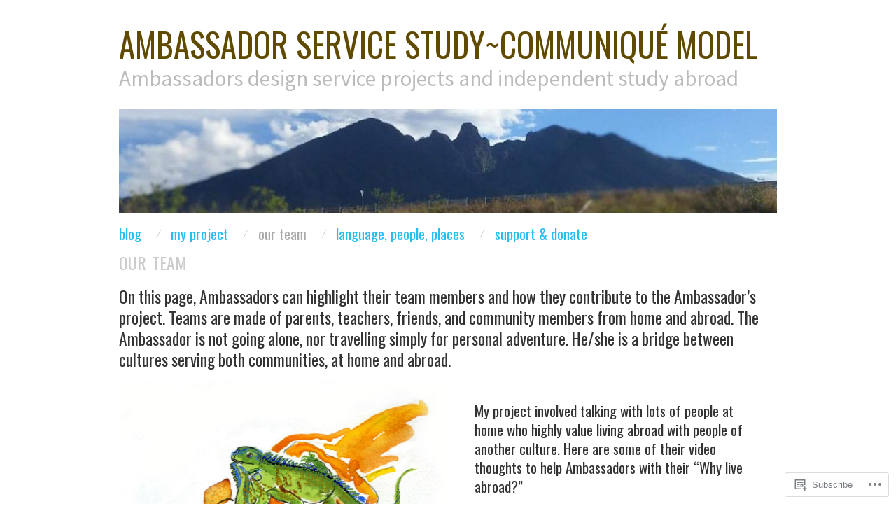

--- FILE ---
content_type: text/css; charset=utf-8
request_url: https://fonts-api.wp.com/css?family=Terminal+Dosis&ver=20120821
body_size: 154
content:
/* latin-ext */
@font-face {
  font-family: 'Terminal Dosis';
  font-style: normal;
  font-weight: 400;
  src: url(https://fonts.wp.com/s/terminaldosis/v21/BXRyvFbejejHgENDQMs-nhycKtDe9ZicqxARGWI.woff2) format('woff2');
  unicode-range: U+0100-02BA, U+02BD-02C5, U+02C7-02CC, U+02CE-02D7, U+02DD-02FF, U+0304, U+0308, U+0329, U+1D00-1DBF, U+1E00-1E9F, U+1EF2-1EFF, U+2020, U+20A0-20AB, U+20AD-20C0, U+2113, U+2C60-2C7F, U+A720-A7FF;
}
/* latin */
@font-face {
  font-family: 'Terminal Dosis';
  font-style: normal;
  font-weight: 400;
  src: url(https://fonts.wp.com/s/terminaldosis/v21/BXRyvFbejejHgENDQMs-nhycKtDQ9ZicqxAR.woff2) format('woff2');
  unicode-range: U+0000-00FF, U+0131, U+0152-0153, U+02BB-02BC, U+02C6, U+02DA, U+02DC, U+0304, U+0308, U+0329, U+2000-206F, U+20AC, U+2122, U+2191, U+2193, U+2212, U+2215, U+FEFF, U+FFFD;
}
